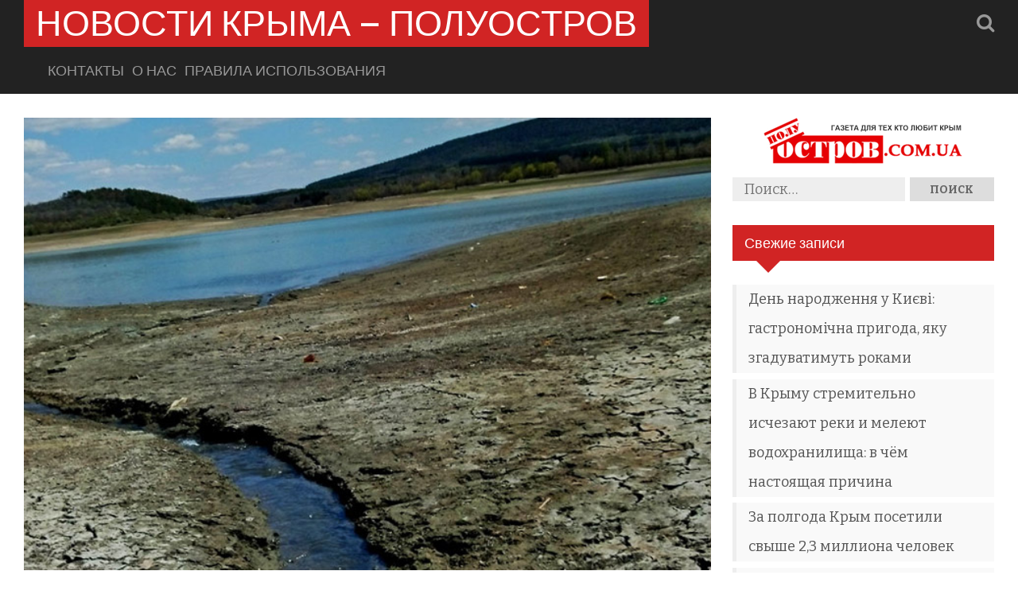

--- FILE ---
content_type: text/html; charset=UTF-8
request_url: https://poluostrov.com.ua/2020/08/v-krymu-vveli-ogranichenija-v-podache-vody-situacija-katastroficheskaja/
body_size: 7491
content:
<!DOCTYPE HTML>
<html lang="ru-RU"
	prefix="og: https://ogp.me/ns#" >
<head>
  <meta charset="UTF-8" />
  <meta name="viewport" content="width=device-width" />  
  
  <link rel="stylesheet" href="https://poluostrov.com.ua/wp-content/themes/why-hello-there/style.css" type="text/css" media="screen" />
  <link rel="pingback" href="https://poluostrov.com.ua/xmlrpc.php" />
  
		<!-- All in One SEO 4.0.18 -->
		<title>В Крыму ввели ограничения в подаче воды – ситуация катастрофическая | Новости Крыма - Полуостров</title>
		<meta name="description" content="С началом сегодняшних суток, 24 августа 2020 года в Крыму начали вводить ограничения по подаче воды. На данный момент ограничения коснутся 40 населенных пунктов, среди которых Симферополь, а также некоторые населенные пункты Симферопольского и Бахчисарайского районов. Уже сегодня тут уменьшили суточный отбор воды до 140 тысяч кубометров, а также полностью отключили горячее водоснабжение. В дальнейшем, […]"/>
		<meta name="yandex-verification" content="e7c4dbf211cdd6a4" />
		<link rel="canonical" href="https://poluostrov.com.ua/2020/08/v-krymu-vveli-ogranichenija-v-podache-vody-situacija-katastroficheskaja/" />
		<meta property="og:site_name" content="Новости Крыма - Полуостров | Последние новости крымского полуострова" />
		<meta property="og:type" content="article" />
		<meta property="og:title" content="В Крыму ввели ограничения в подаче воды – ситуация катастрофическая | Новости Крыма - Полуостров" />
		<meta property="og:description" content="С началом сегодняшних суток, 24 августа 2020 года в Крыму начали вводить ограничения по подаче воды. На данный момент ограничения коснутся 40 населенных пунктов, среди которых Симферополь, а также некоторые населенные пункты Симферопольского и Бахчисарайского районов. Уже сегодня тут уменьшили суточный отбор воды до 140 тысяч кубометров, а также полностью отключили горячее водоснабжение. В дальнейшем, […]" />
		<meta property="og:url" content="https://poluostrov.com.ua/2020/08/v-krymu-vveli-ogranichenija-v-podache-vody-situacija-katastroficheskaja/" />
		<meta property="article:published_time" content="2020-08-24T08:20:43Z" />
		<meta property="article:modified_time" content="2020-08-24T08:20:43Z" />
		<meta property="twitter:card" content="summary" />
		<meta property="twitter:domain" content="poluostrov.com.ua" />
		<meta property="twitter:title" content="В Крыму ввели ограничения в подаче воды – ситуация катастрофическая | Новости Крыма - Полуостров" />
		<meta property="twitter:description" content="С началом сегодняшних суток, 24 августа 2020 года в Крыму начали вводить ограничения по подаче воды. На данный момент ограничения коснутся 40 населенных пунктов, среди которых Симферополь, а также некоторые населенные пункты Симферопольского и Бахчисарайского районов. Уже сегодня тут уменьшили суточный отбор воды до 140 тысяч кубометров, а также полностью отключили горячее водоснабжение. В дальнейшем, […]" />
		<script type="application/ld+json" class="aioseo-schema">
			{"@context":"https:\/\/schema.org","@graph":[{"@type":"WebSite","@id":"https:\/\/poluostrov.com.ua\/#website","url":"https:\/\/poluostrov.com.ua\/","name":"\u041d\u043e\u0432\u043e\u0441\u0442\u0438 \u041a\u0440\u044b\u043c\u0430 - \u041f\u043e\u043b\u0443\u043e\u0441\u0442\u0440\u043e\u0432","description":"\u041f\u043e\u0441\u043b\u0435\u0434\u043d\u0438\u0435 \u043d\u043e\u0432\u043e\u0441\u0442\u0438 \u043a\u0440\u044b\u043c\u0441\u043a\u043e\u0433\u043e \u043f\u043e\u043b\u0443\u043e\u0441\u0442\u0440\u043e\u0432\u0430","publisher":{"@id":"https:\/\/poluostrov.com.ua\/#organization"}},{"@type":"Organization","@id":"https:\/\/poluostrov.com.ua\/#organization","name":"\u041d\u043e\u0432\u043e\u0441\u0442\u0438 \u041a\u0440\u044b\u043c\u0430 - \u041f\u043e\u043b\u0443\u043e\u0441\u0442\u0440\u043e\u0432","url":"https:\/\/poluostrov.com.ua\/"},{"@type":"BreadcrumbList","@id":"https:\/\/poluostrov.com.ua\/2020\/08\/v-krymu-vveli-ogranichenija-v-podache-vody-situacija-katastroficheskaja\/#breadcrumblist","itemListElement":[{"@type":"ListItem","@id":"https:\/\/poluostrov.com.ua\/#listItem","position":"1","item":{"@id":"https:\/\/poluostrov.com.ua\/#item","name":"\u0413\u043b\u0430\u0432\u043d\u0430\u044f","description":"\u041f\u043e\u0441\u043b\u0435\u0434\u043d\u0438\u0435 \u043d\u043e\u0432\u043e\u0441\u0442\u0438 \u043a\u0440\u044b\u043c\u0441\u043a\u043e\u0433\u043e \u043f\u043e\u043b\u0443\u043e\u0441\u0442\u0440\u043e\u0432\u0430","url":"https:\/\/poluostrov.com.ua\/"},"nextItem":"https:\/\/poluostrov.com.ua\/2020\/#listItem"},{"@type":"ListItem","@id":"https:\/\/poluostrov.com.ua\/2020\/#listItem","position":"2","item":{"@id":"https:\/\/poluostrov.com.ua\/2020\/#item","name":"2020","url":"https:\/\/poluostrov.com.ua\/2020\/"},"nextItem":"https:\/\/poluostrov.com.ua\/2020\/08\/#listItem","previousItem":"https:\/\/poluostrov.com.ua\/#listItem"},{"@type":"ListItem","@id":"https:\/\/poluostrov.com.ua\/2020\/08\/#listItem","position":"3","item":{"@id":"https:\/\/poluostrov.com.ua\/2020\/08\/#item","name":"August","url":"https:\/\/poluostrov.com.ua\/2020\/08\/"},"nextItem":"https:\/\/poluostrov.com.ua\/2020\/08\/v-krymu-vveli-ogranichenija-v-podache-vody-situacija-katastroficheskaja\/#listItem","previousItem":"https:\/\/poluostrov.com.ua\/2020\/#listItem"},{"@type":"ListItem","@id":"https:\/\/poluostrov.com.ua\/2020\/08\/v-krymu-vveli-ogranichenija-v-podache-vody-situacija-katastroficheskaja\/#listItem","position":"4","item":{"@id":"https:\/\/poluostrov.com.ua\/2020\/08\/v-krymu-vveli-ogranichenija-v-podache-vody-situacija-katastroficheskaja\/#item","name":"\u0412 \u041a\u0440\u044b\u043c\u0443 \u0432\u0432\u0435\u043b\u0438 \u043e\u0433\u0440\u0430\u043d\u0438\u0447\u0435\u043d\u0438\u044f \u0432 \u043f\u043e\u0434\u0430\u0447\u0435 \u0432\u043e\u0434\u044b \u2013 \u0441\u0438\u0442\u0443\u0430\u0446\u0438\u044f \u043a\u0430\u0442\u0430\u0441\u0442\u0440\u043e\u0444\u0438\u0447\u0435\u0441\u043a\u0430\u044f","description":"\u0421 \u043d\u0430\u0447\u0430\u043b\u043e\u043c \u0441\u0435\u0433\u043e\u0434\u043d\u044f\u0448\u043d\u0438\u0445 \u0441\u0443\u0442\u043e\u043a, 24 \u0430\u0432\u0433\u0443\u0441\u0442\u0430 2020 \u0433\u043e\u0434\u0430 \u0432 \u041a\u0440\u044b\u043c\u0443 \u043d\u0430\u0447\u0430\u043b\u0438 \u0432\u0432\u043e\u0434\u0438\u0442\u044c \u043e\u0433\u0440\u0430\u043d\u0438\u0447\u0435\u043d\u0438\u044f \u043f\u043e \u043f\u043e\u0434\u0430\u0447\u0435 \u0432\u043e\u0434\u044b. \u041d\u0430 \u0434\u0430\u043d\u043d\u044b\u0439 \u043c\u043e\u043c\u0435\u043d\u0442 \u043e\u0433\u0440\u0430\u043d\u0438\u0447\u0435\u043d\u0438\u044f \u043a\u043e\u0441\u043d\u0443\u0442\u0441\u044f 40 \u043d\u0430\u0441\u0435\u043b\u0435\u043d\u043d\u044b\u0445 \u043f\u0443\u043d\u043a\u0442\u043e\u0432, \u0441\u0440\u0435\u0434\u0438 \u043a\u043e\u0442\u043e\u0440\u044b\u0445 \u0421\u0438\u043c\u0444\u0435\u0440\u043e\u043f\u043e\u043b\u044c, \u0430 \u0442\u0430\u043a\u0436\u0435 \u043d\u0435\u043a\u043e\u0442\u043e\u0440\u044b\u0435 \u043d\u0430\u0441\u0435\u043b\u0435\u043d\u043d\u044b\u0435 \u043f\u0443\u043d\u043a\u0442\u044b \u0421\u0438\u043c\u0444\u0435\u0440\u043e\u043f\u043e\u043b\u044c\u0441\u043a\u043e\u0433\u043e \u0438 \u0411\u0430\u0445\u0447\u0438\u0441\u0430\u0440\u0430\u0439\u0441\u043a\u043e\u0433\u043e \u0440\u0430\u0439\u043e\u043d\u043e\u0432. \u0423\u0436\u0435 \u0441\u0435\u0433\u043e\u0434\u043d\u044f \u0442\u0443\u0442 \u0443\u043c\u0435\u043d\u044c\u0448\u0438\u043b\u0438 \u0441\u0443\u0442\u043e\u0447\u043d\u044b\u0439 \u043e\u0442\u0431\u043e\u0440 \u0432\u043e\u0434\u044b \u0434\u043e 140 \u0442\u044b\u0441\u044f\u0447 \u043a\u0443\u0431\u043e\u043c\u0435\u0442\u0440\u043e\u0432, \u0430 \u0442\u0430\u043a\u0436\u0435 \u043f\u043e\u043b\u043d\u043e\u0441\u0442\u044c\u044e \u043e\u0442\u043a\u043b\u044e\u0447\u0438\u043b\u0438 \u0433\u043e\u0440\u044f\u0447\u0435\u0435 \u0432\u043e\u0434\u043e\u0441\u043d\u0430\u0431\u0436\u0435\u043d\u0438\u0435. \u0412 \u0434\u0430\u043b\u044c\u043d\u0435\u0439\u0448\u0435\u043c, [\u2026]","url":"https:\/\/poluostrov.com.ua\/2020\/08\/v-krymu-vveli-ogranichenija-v-podache-vody-situacija-katastroficheskaja\/"},"previousItem":"https:\/\/poluostrov.com.ua\/2020\/08\/#listItem"}]},{"@type":"Person","@id":"https:\/\/poluostrov.com.ua\/author\/admin\/#author","url":"https:\/\/poluostrov.com.ua\/author\/admin\/","name":"Admin","image":{"@type":"ImageObject","@id":"https:\/\/poluostrov.com.ua\/2020\/08\/v-krymu-vveli-ogranichenija-v-podache-vody-situacija-katastroficheskaja\/#authorImage","url":"https:\/\/secure.gravatar.com\/avatar\/145e614b87b726aee7c3e177a3f13680?s=96&d=mm&r=g","width":"96","height":"96","caption":"Admin"}},{"@type":"WebPage","@id":"https:\/\/poluostrov.com.ua\/2020\/08\/v-krymu-vveli-ogranichenija-v-podache-vody-situacija-katastroficheskaja\/#webpage","url":"https:\/\/poluostrov.com.ua\/2020\/08\/v-krymu-vveli-ogranichenija-v-podache-vody-situacija-katastroficheskaja\/","name":"\u0412 \u041a\u0440\u044b\u043c\u0443 \u0432\u0432\u0435\u043b\u0438 \u043e\u0433\u0440\u0430\u043d\u0438\u0447\u0435\u043d\u0438\u044f \u0432 \u043f\u043e\u0434\u0430\u0447\u0435 \u0432\u043e\u0434\u044b \u2013 \u0441\u0438\u0442\u0443\u0430\u0446\u0438\u044f \u043a\u0430\u0442\u0430\u0441\u0442\u0440\u043e\u0444\u0438\u0447\u0435\u0441\u043a\u0430\u044f | \u041d\u043e\u0432\u043e\u0441\u0442\u0438 \u041a\u0440\u044b\u043c\u0430 - \u041f\u043e\u043b\u0443\u043e\u0441\u0442\u0440\u043e\u0432","description":"\u0421 \u043d\u0430\u0447\u0430\u043b\u043e\u043c \u0441\u0435\u0433\u043e\u0434\u043d\u044f\u0448\u043d\u0438\u0445 \u0441\u0443\u0442\u043e\u043a, 24 \u0430\u0432\u0433\u0443\u0441\u0442\u0430 2020 \u0433\u043e\u0434\u0430 \u0432 \u041a\u0440\u044b\u043c\u0443 \u043d\u0430\u0447\u0430\u043b\u0438 \u0432\u0432\u043e\u0434\u0438\u0442\u044c \u043e\u0433\u0440\u0430\u043d\u0438\u0447\u0435\u043d\u0438\u044f \u043f\u043e \u043f\u043e\u0434\u0430\u0447\u0435 \u0432\u043e\u0434\u044b. \u041d\u0430 \u0434\u0430\u043d\u043d\u044b\u0439 \u043c\u043e\u043c\u0435\u043d\u0442 \u043e\u0433\u0440\u0430\u043d\u0438\u0447\u0435\u043d\u0438\u044f \u043a\u043e\u0441\u043d\u0443\u0442\u0441\u044f 40 \u043d\u0430\u0441\u0435\u043b\u0435\u043d\u043d\u044b\u0445 \u043f\u0443\u043d\u043a\u0442\u043e\u0432, \u0441\u0440\u0435\u0434\u0438 \u043a\u043e\u0442\u043e\u0440\u044b\u0445 \u0421\u0438\u043c\u0444\u0435\u0440\u043e\u043f\u043e\u043b\u044c, \u0430 \u0442\u0430\u043a\u0436\u0435 \u043d\u0435\u043a\u043e\u0442\u043e\u0440\u044b\u0435 \u043d\u0430\u0441\u0435\u043b\u0435\u043d\u043d\u044b\u0435 \u043f\u0443\u043d\u043a\u0442\u044b \u0421\u0438\u043c\u0444\u0435\u0440\u043e\u043f\u043e\u043b\u044c\u0441\u043a\u043e\u0433\u043e \u0438 \u0411\u0430\u0445\u0447\u0438\u0441\u0430\u0440\u0430\u0439\u0441\u043a\u043e\u0433\u043e \u0440\u0430\u0439\u043e\u043d\u043e\u0432. \u0423\u0436\u0435 \u0441\u0435\u0433\u043e\u0434\u043d\u044f \u0442\u0443\u0442 \u0443\u043c\u0435\u043d\u044c\u0448\u0438\u043b\u0438 \u0441\u0443\u0442\u043e\u0447\u043d\u044b\u0439 \u043e\u0442\u0431\u043e\u0440 \u0432\u043e\u0434\u044b \u0434\u043e 140 \u0442\u044b\u0441\u044f\u0447 \u043a\u0443\u0431\u043e\u043c\u0435\u0442\u0440\u043e\u0432, \u0430 \u0442\u0430\u043a\u0436\u0435 \u043f\u043e\u043b\u043d\u043e\u0441\u0442\u044c\u044e \u043e\u0442\u043a\u043b\u044e\u0447\u0438\u043b\u0438 \u0433\u043e\u0440\u044f\u0447\u0435\u0435 \u0432\u043e\u0434\u043e\u0441\u043d\u0430\u0431\u0436\u0435\u043d\u0438\u0435. \u0412 \u0434\u0430\u043b\u044c\u043d\u0435\u0439\u0448\u0435\u043c, [\u2026]","inLanguage":"ru-RU","isPartOf":{"@id":"https:\/\/poluostrov.com.ua\/#website"},"breadcrumb":{"@id":"https:\/\/poluostrov.com.ua\/2020\/08\/v-krymu-vveli-ogranichenija-v-podache-vody-situacija-katastroficheskaja\/#breadcrumblist"},"author":"https:\/\/poluostrov.com.ua\/2020\/08\/v-krymu-vveli-ogranichenija-v-podache-vody-situacija-katastroficheskaja\/#author","creator":"https:\/\/poluostrov.com.ua\/2020\/08\/v-krymu-vveli-ogranichenija-v-podache-vody-situacija-katastroficheskaja\/#author","image":{"@type":"ImageObject","@id":"https:\/\/poluostrov.com.ua\/#mainImage","url":"https:\/\/poluostrov.com.ua\/wp-content\/uploads\/2020\/08\/vodohranilishe-krym.jpg","width":"700","height":"461"},"primaryImageOfPage":{"@id":"https:\/\/poluostrov.com.ua\/2020\/08\/v-krymu-vveli-ogranichenija-v-podache-vody-situacija-katastroficheskaja\/#mainImage"},"datePublished":"2020-08-24T08:20:43+02:00","dateModified":"2020-08-24T08:20:43+02:00"},{"@type":"Article","@id":"https:\/\/poluostrov.com.ua\/2020\/08\/v-krymu-vveli-ogranichenija-v-podache-vody-situacija-katastroficheskaja\/#article","name":"\u0412 \u041a\u0440\u044b\u043c\u0443 \u0432\u0432\u0435\u043b\u0438 \u043e\u0433\u0440\u0430\u043d\u0438\u0447\u0435\u043d\u0438\u044f \u0432 \u043f\u043e\u0434\u0430\u0447\u0435 \u0432\u043e\u0434\u044b \u2013 \u0441\u0438\u0442\u0443\u0430\u0446\u0438\u044f \u043a\u0430\u0442\u0430\u0441\u0442\u0440\u043e\u0444\u0438\u0447\u0435\u0441\u043a\u0430\u044f | \u041d\u043e\u0432\u043e\u0441\u0442\u0438 \u041a\u0440\u044b\u043c\u0430 - \u041f\u043e\u043b\u0443\u043e\u0441\u0442\u0440\u043e\u0432","description":"\u0421 \u043d\u0430\u0447\u0430\u043b\u043e\u043c \u0441\u0435\u0433\u043e\u0434\u043d\u044f\u0448\u043d\u0438\u0445 \u0441\u0443\u0442\u043e\u043a, 24 \u0430\u0432\u0433\u0443\u0441\u0442\u0430 2020 \u0433\u043e\u0434\u0430 \u0432 \u041a\u0440\u044b\u043c\u0443 \u043d\u0430\u0447\u0430\u043b\u0438 \u0432\u0432\u043e\u0434\u0438\u0442\u044c \u043e\u0433\u0440\u0430\u043d\u0438\u0447\u0435\u043d\u0438\u044f \u043f\u043e \u043f\u043e\u0434\u0430\u0447\u0435 \u0432\u043e\u0434\u044b. \u041d\u0430 \u0434\u0430\u043d\u043d\u044b\u0439 \u043c\u043e\u043c\u0435\u043d\u0442 \u043e\u0433\u0440\u0430\u043d\u0438\u0447\u0435\u043d\u0438\u044f \u043a\u043e\u0441\u043d\u0443\u0442\u0441\u044f 40 \u043d\u0430\u0441\u0435\u043b\u0435\u043d\u043d\u044b\u0445 \u043f\u0443\u043d\u043a\u0442\u043e\u0432, \u0441\u0440\u0435\u0434\u0438 \u043a\u043e\u0442\u043e\u0440\u044b\u0445 \u0421\u0438\u043c\u0444\u0435\u0440\u043e\u043f\u043e\u043b\u044c, \u0430 \u0442\u0430\u043a\u0436\u0435 \u043d\u0435\u043a\u043e\u0442\u043e\u0440\u044b\u0435 \u043d\u0430\u0441\u0435\u043b\u0435\u043d\u043d\u044b\u0435 \u043f\u0443\u043d\u043a\u0442\u044b \u0421\u0438\u043c\u0444\u0435\u0440\u043e\u043f\u043e\u043b\u044c\u0441\u043a\u043e\u0433\u043e \u0438 \u0411\u0430\u0445\u0447\u0438\u0441\u0430\u0440\u0430\u0439\u0441\u043a\u043e\u0433\u043e \u0440\u0430\u0439\u043e\u043d\u043e\u0432. \u0423\u0436\u0435 \u0441\u0435\u0433\u043e\u0434\u043d\u044f \u0442\u0443\u0442 \u0443\u043c\u0435\u043d\u044c\u0448\u0438\u043b\u0438 \u0441\u0443\u0442\u043e\u0447\u043d\u044b\u0439 \u043e\u0442\u0431\u043e\u0440 \u0432\u043e\u0434\u044b \u0434\u043e 140 \u0442\u044b\u0441\u044f\u0447 \u043a\u0443\u0431\u043e\u043c\u0435\u0442\u0440\u043e\u0432, \u0430 \u0442\u0430\u043a\u0436\u0435 \u043f\u043e\u043b\u043d\u043e\u0441\u0442\u044c\u044e \u043e\u0442\u043a\u043b\u044e\u0447\u0438\u043b\u0438 \u0433\u043e\u0440\u044f\u0447\u0435\u0435 \u0432\u043e\u0434\u043e\u0441\u043d\u0430\u0431\u0436\u0435\u043d\u0438\u0435. \u0412 \u0434\u0430\u043b\u044c\u043d\u0435\u0439\u0448\u0435\u043c, [\u2026]","headline":"\u0412 \u041a\u0440\u044b\u043c\u0443 \u0432\u0432\u0435\u043b\u0438 \u043e\u0433\u0440\u0430\u043d\u0438\u0447\u0435\u043d\u0438\u044f \u0432 \u043f\u043e\u0434\u0430\u0447\u0435 \u0432\u043e\u0434\u044b \u2013 \u0441\u0438\u0442\u0443\u0430\u0446\u0438\u044f \u043a\u0430\u0442\u0430\u0441\u0442\u0440\u043e\u0444\u0438\u0447\u0435\u0441\u043a\u0430\u044f","author":{"@id":"https:\/\/poluostrov.com.ua\/author\/admin\/#author"},"publisher":{"@id":"https:\/\/poluostrov.com.ua\/#organization"},"datePublished":"2020-08-24T08:20:43+02:00","dateModified":"2020-08-24T08:20:43+02:00","articleSection":"\u042d\u043a\u043e\u043d\u043e\u043c\u0438\u043a\u0430","mainEntityOfPage":{"@id":"https:\/\/poluostrov.com.ua\/2020\/08\/v-krymu-vveli-ogranichenija-v-podache-vody-situacija-katastroficheskaja\/#webpage"},"isPartOf":{"@id":"https:\/\/poluostrov.com.ua\/2020\/08\/v-krymu-vveli-ogranichenija-v-podache-vody-situacija-katastroficheskaja\/#webpage"},"image":{"@type":"ImageObject","@id":"https:\/\/poluostrov.com.ua\/#articleImage","url":"https:\/\/poluostrov.com.ua\/wp-content\/uploads\/2020\/08\/vodohranilishe-krym.jpg","width":"700","height":"461"}}]}
		</script>
		<!-- All in One SEO -->

<link rel='dns-prefetch' href='//fonts.googleapis.com' />
<link rel='dns-prefetch' href='//s.w.org' />
<link rel="alternate" type="application/rss+xml" title="Новости Крыма - Полуостров &raquo; Лента" href="https://poluostrov.com.ua/feed/" />
<link rel="alternate" type="application/rss+xml" title="Новости Крыма - Полуостров &raquo; Лента комментариев" href="https://poluostrov.com.ua/comments/feed/" />
<link rel="alternate" type="application/rss+xml" title="Новости Крыма - Полуостров &raquo; Лента комментариев к &laquo;В Крыму ввели ограничения в подаче воды – ситуация катастрофическая&raquo;" href="https://poluostrov.com.ua/2020/08/v-krymu-vveli-ogranichenija-v-podache-vody-situacija-katastroficheskaja/feed/" />
		<script type="text/javascript">
			window._wpemojiSettings = {"baseUrl":"https:\/\/s.w.org\/images\/core\/emoji\/13.0.1\/72x72\/","ext":".png","svgUrl":"https:\/\/s.w.org\/images\/core\/emoji\/13.0.1\/svg\/","svgExt":".svg","source":{"concatemoji":"https:\/\/poluostrov.com.ua\/wp-includes\/js\/wp-emoji-release.min.js?ver=5.7.14"}};
			!function(e,a,t){var n,r,o,i=a.createElement("canvas"),p=i.getContext&&i.getContext("2d");function s(e,t){var a=String.fromCharCode;p.clearRect(0,0,i.width,i.height),p.fillText(a.apply(this,e),0,0);e=i.toDataURL();return p.clearRect(0,0,i.width,i.height),p.fillText(a.apply(this,t),0,0),e===i.toDataURL()}function c(e){var t=a.createElement("script");t.src=e,t.defer=t.type="text/javascript",a.getElementsByTagName("head")[0].appendChild(t)}for(o=Array("flag","emoji"),t.supports={everything:!0,everythingExceptFlag:!0},r=0;r<o.length;r++)t.supports[o[r]]=function(e){if(!p||!p.fillText)return!1;switch(p.textBaseline="top",p.font="600 32px Arial",e){case"flag":return s([127987,65039,8205,9895,65039],[127987,65039,8203,9895,65039])?!1:!s([55356,56826,55356,56819],[55356,56826,8203,55356,56819])&&!s([55356,57332,56128,56423,56128,56418,56128,56421,56128,56430,56128,56423,56128,56447],[55356,57332,8203,56128,56423,8203,56128,56418,8203,56128,56421,8203,56128,56430,8203,56128,56423,8203,56128,56447]);case"emoji":return!s([55357,56424,8205,55356,57212],[55357,56424,8203,55356,57212])}return!1}(o[r]),t.supports.everything=t.supports.everything&&t.supports[o[r]],"flag"!==o[r]&&(t.supports.everythingExceptFlag=t.supports.everythingExceptFlag&&t.supports[o[r]]);t.supports.everythingExceptFlag=t.supports.everythingExceptFlag&&!t.supports.flag,t.DOMReady=!1,t.readyCallback=function(){t.DOMReady=!0},t.supports.everything||(n=function(){t.readyCallback()},a.addEventListener?(a.addEventListener("DOMContentLoaded",n,!1),e.addEventListener("load",n,!1)):(e.attachEvent("onload",n),a.attachEvent("onreadystatechange",function(){"complete"===a.readyState&&t.readyCallback()})),(n=t.source||{}).concatemoji?c(n.concatemoji):n.wpemoji&&n.twemoji&&(c(n.twemoji),c(n.wpemoji)))}(window,document,window._wpemojiSettings);
		</script>
		<style type="text/css">
img.wp-smiley,
img.emoji {
	display: inline !important;
	border: none !important;
	box-shadow: none !important;
	height: 1em !important;
	width: 1em !important;
	margin: 0 .07em !important;
	vertical-align: -0.1em !important;
	background: none !important;
	padding: 0 !important;
}
</style>
	<link rel='stylesheet' id='wp-block-library-css'  href='https://poluostrov.com.ua/wp-includes/css/dist/block-library/style.min.css?ver=5.7.14' type='text/css' media='all' />
<link rel='stylesheet' id='googleFont-css'  href='//fonts.googleapis.com/css?family=Voltaire%7CBitter%3A400%2C700%7CFjalla+One&#038;ver=5.7.14' type='text/css' media='all' />
<link rel='stylesheet' id='font-awesome-css'  href='https://poluostrov.com.ua/wp-content/themes/why-hello-there/assets/css/font-awesome.css?ver=4.0.3' type='text/css' media='all' />
<script type='text/javascript' src='https://poluostrov.com.ua/wp-includes/js/jquery/jquery.min.js?ver=3.5.1' id='jquery-core-js'></script>
<script type='text/javascript' src='https://poluostrov.com.ua/wp-includes/js/jquery/jquery-migrate.min.js?ver=3.3.2' id='jquery-migrate-js'></script>
<script type='text/javascript' src='https://poluostrov.com.ua/wp-content/themes/why-hello-there/assets/js/modernizr.js?ver=2.7.1' id='modernizr-js'></script>
<link rel="https://api.w.org/" href="https://poluostrov.com.ua/wp-json/" /><link rel="alternate" type="application/json" href="https://poluostrov.com.ua/wp-json/wp/v2/posts/433" /><link rel="EditURI" type="application/rsd+xml" title="RSD" href="https://poluostrov.com.ua/xmlrpc.php?rsd" />
<link rel="wlwmanifest" type="application/wlwmanifest+xml" href="https://poluostrov.com.ua/wp-includes/wlwmanifest.xml" /> 
<meta name="generator" content="WordPress 5.7.14" />
<link rel='shortlink' href='https://poluostrov.com.ua/?p=433' />
<link rel="alternate" type="application/json+oembed" href="https://poluostrov.com.ua/wp-json/oembed/1.0/embed?url=https%3A%2F%2Fpoluostrov.com.ua%2F2020%2F08%2Fv-krymu-vveli-ogranichenija-v-podache-vody-situacija-katastroficheskaja%2F" />
<link rel="alternate" type="text/xml+oembed" href="https://poluostrov.com.ua/wp-json/oembed/1.0/embed?url=https%3A%2F%2Fpoluostrov.com.ua%2F2020%2F08%2Fv-krymu-vveli-ogranichenija-v-podache-vody-situacija-katastroficheskaja%2F&#038;format=xml" />

		<!--Customizer CSS--> 
		<style type="text/css">
			 
											</style> 
		</head>

<body class="post-template-default single single-post postid-433 single-format-standard singular">
  <div id="page">
  
    <header id="masthead" class="site-header">
      <div class="site-header-inner clearfix">
        <div class="container">
          <h1 class="site-title"><a href="https://poluostrov.com.ua/" rel="home">Новости Крыма &#8212; Полуостров</a></h1>
          <nav id="nav" class="site-nav" role="navigation">
            <div class="social"> 
              <div class="header-search"><form role="search" method="get" class="search-form" action="https://poluostrov.com.ua/">
				<label>
					<span class="screen-reader-text">Найти:</span>
					<input type="search" class="search-field" placeholder="Поиск&hellip;" value="" name="s" />
				</label>
				<input type="submit" class="search-submit" value="Поиск" />
			</form></div>
              <a class="search-btn"><i class="fa fa-search"></i></a>
                                        </div>
            <a href="#nav" title="Show navigation"><i class="fa fa-bars"></i></a>
            <a href="#hide" title="Hide navigation"><i class="fa fa-bars"></i></a>
            <div class="menu"><ul>
<li class="page_item page-item-13"><a href="https://poluostrov.com.ua/kontakt/">Контакты</a></li>
<li class="page_item page-item-16"><a href="https://poluostrov.com.ua/o-nas/">О нас</a></li>
<li class="page_item page-item-20"><a href="https://poluostrov.com.ua/pravila/">Правила использования</a></li>
</ul></div>
          </nav>
        </div>
      </div>
    </header><!-- #masthead -->

    <div id="main" class="clearfix">
      <div class="main-inner">
        <div class="container">

<div id="main-content" class="main-content">
	<div class="main-content-inner">

		<article id="post-433" class="post-433 post type-post status-publish format-standard has-post-thumbnail hentry category-ekonomika">

    <div class="entry-image"><img width="700" height="461" src="https://poluostrov.com.ua/wp-content/uploads/2020/08/vodohranilishe-krym.jpg" class="responsive wp-post-image" alt="" loading="lazy" srcset="https://poluostrov.com.ua/wp-content/uploads/2020/08/vodohranilishe-krym.jpg 700w, https://poluostrov.com.ua/wp-content/uploads/2020/08/vodohranilishe-krym-300x198.jpg 300w" sizes="(max-width: 700px) 100vw, 700px" /></div>
    <div class="content-wrapper">

      <div class="entry-meta">
        <span class="entry-category"><a href="https://poluostrov.com.ua/category/ekonomika/" rel="category tag">Экономика</a></span>
        <span class="entry-date"><a href="https://poluostrov.com.ua/2020/08/v-krymu-vveli-ogranichenija-v-podache-vody-situacija-katastroficheskaja/" rel="bookmark"><time datetime="2020-08-24T10:20:43+02:00">24.08.2020</time></a></span>
      </div>

      <h1 class="entry-title">В Крыму ввели ограничения в подаче воды – ситуация катастрофическая</h1>      
      <div class="entry-content">
        <p>С началом сегодняшних суток, 24 августа 2020 года в Крыму начали вводить ограничения по подаче воды. На данный момент ограничения коснутся 40 населенных пунктов, среди которых Симферополь, а также некоторые населенные пункты Симферопольского и Бахчисарайского районов. Уже сегодня тут уменьшили суточный отбор воды до 140 тысяч кубометров, а также полностью отключили горячее водоснабжение.<span id="more-433"></span></p>
<p>В дальнейшем, крымчан ждут ещё 2 этапа ограничений. В частности, с 31 августа по 7 сентября планируется введение новой волны ограничений, с которой вода будет подавать по графику, а суточный отбор уменьшится до 120 тысяч кубометров. Третий этап, который должен начаться после 7 сентября, ограничит суточный отбор до 100 тысяч кубометров, а вода будет подаваться по графику лишь утром и вечером.</p>
<p>Ограничения в подаче воды стали очень острым вопросом, поскольку из-за засухи Чернореченское водохранилище и Тайганское водохранилище сильно обмелели. Месяц назад, 24 июля 2020 года, самопровозглашенный глава Крыма Сергей Аксенов признал, что воды в Крыму осталось на 100 дней. Вероятно, введенные ограничения немного помогут ситуации, но тем не менее, как бы там ни было, проблема с питьевой водой в оккупированном Российской Федерации Крыму уже сейчас катастрофическая.</p>
      </div>

      
    </div>

</article><!-- #post-## -->

	  <nav class="post-navigation clearfix"> 
	  	<span class="post-nav-link previous-post">
				<a href="https://poluostrov.com.ua/2020/07/brendovaja-odezhda-dlja-detej-s-malyh-let-priuchit-rebjonka-k-akkuratnosti/" rel="prev"><span class="previous-post-label">Previous Post</span><br />Брендовая одежда для детей с малых лет приучит ребёнка к аккуратности</a>			</span>
			<span class="post-nav-link next-post">
				<a href="https://poluostrov.com.ua/2020/08/pod-evpatoriej-propalo-rozovoe-ozero/" rel="next"><span class="next-post-label">Next Post</span><br />Под Евпаторией пропало розовое озеро</a>			</span>
		</nav>
		
<div id="disqus_thread"></div>

	</div>
</div><!-- #main-content" -->

<div align="center"><a href="https://poluostrov.com.ua/" title="Новости Крыма - Полуостров"><img src="https://poluostrov.com.ua/images/logo.png" alt="Полуостров Крым" border="0" /></a></div>
<aside id="right-sidebar" class="right-sidebar">
	<div id="search-2" class="widget widget_search"><form role="search" method="get" class="search-form" action="https://poluostrov.com.ua/">
				<label>
					<span class="screen-reader-text">Найти:</span>
					<input type="search" class="search-field" placeholder="Поиск&hellip;" value="" name="s" />
				</label>
				<input type="submit" class="search-submit" value="Поиск" />
			</form></div>
		<div id="recent-posts-2" class="widget widget_recent_entries">
		<h3 class="heading">Свежие записи</h3>
		<ul>
											<li>
					<a href="https://poluostrov.com.ua/2025/09/den-narodzhennja-u-kiievi-gastronomichna-prigoda-jaku-zgaduvatimut-rokami/">День народження у Києві: гастрономічна пригода, яку згадуватимуть роками</a>
									</li>
											<li>
					<a href="https://poluostrov.com.ua/2025/07/v-krymu-stremitelno-ischezajut-reki-i-melejut-vodohranilishha-v-chjom-nastojashhaja-prichina/">В Крыму стремительно исчезают реки и мелеют водохранилища: в чём настоящая причина</a>
									</li>
											<li>
					<a href="https://poluostrov.com.ua/2025/07/za-polgoda-krym-posetili-svyshe-2-3-milliona-chelovek/">За полгода Крым посетили свыше 2,3 миллиона человек</a>
									</li>
											<li>
					<a href="https://poluostrov.com.ua/2025/07/v-krymu-vvedjon-rezhim-chs-zasuha-nanesla-serjoznyj-ushherb-selskomu-hozjajstvu-kryma/">В Крыму введён режим ЧС: засуха нанесла серьёзный ущерб сельскому хозяйству Крыма</a>
									</li>
											<li>
					<a href="https://poluostrov.com.ua/2024/11/na-zavode-more-v-feodosii-sobralis-postroit-4-turisticheskih-katamarana/">На заводе &#171;Море&#187; в Феодосии собрались построить 4 туристических катамарана</a>
									</li>
					</ul>

		</div><div id="archives-2" class="widget widget_archive"><h3 class="heading">Архивы</h3>
			<ul>
					<li><a href='https://poluostrov.com.ua/2025/09/'>Сентябрь 2025</a></li>
	<li><a href='https://poluostrov.com.ua/2025/07/'>Июль 2025</a></li>
	<li><a href='https://poluostrov.com.ua/2024/11/'>Ноябрь 2024</a></li>
	<li><a href='https://poluostrov.com.ua/2024/10/'>Октябрь 2024</a></li>
	<li><a href='https://poluostrov.com.ua/2024/07/'>Июль 2024</a></li>
	<li><a href='https://poluostrov.com.ua/2024/06/'>Июнь 2024</a></li>
	<li><a href='https://poluostrov.com.ua/2024/05/'>Май 2024</a></li>
	<li><a href='https://poluostrov.com.ua/2023/05/'>Май 2023</a></li>
	<li><a href='https://poluostrov.com.ua/2021/08/'>Август 2021</a></li>
	<li><a href='https://poluostrov.com.ua/2021/07/'>Июль 2021</a></li>
	<li><a href='https://poluostrov.com.ua/2021/04/'>Апрель 2021</a></li>
	<li><a href='https://poluostrov.com.ua/2021/03/'>Март 2021</a></li>
	<li><a href='https://poluostrov.com.ua/2021/02/'>Февраль 2021</a></li>
	<li><a href='https://poluostrov.com.ua/2021/01/'>Январь 2021</a></li>
	<li><a href='https://poluostrov.com.ua/2020/12/'>Декабрь 2020</a></li>
	<li><a href='https://poluostrov.com.ua/2020/10/'>Октябрь 2020</a></li>
	<li><a href='https://poluostrov.com.ua/2020/08/'>Август 2020</a></li>
	<li><a href='https://poluostrov.com.ua/2020/07/'>Июль 2020</a></li>
	<li><a href='https://poluostrov.com.ua/2020/04/'>Апрель 2020</a></li>
	<li><a href='https://poluostrov.com.ua/2020/02/'>Февраль 2020</a></li>
	<li><a href='https://poluostrov.com.ua/2019/12/'>Декабрь 2019</a></li>
	<li><a href='https://poluostrov.com.ua/2019/09/'>Сентябрь 2019</a></li>
	<li><a href='https://poluostrov.com.ua/2019/08/'>Август 2019</a></li>
	<li><a href='https://poluostrov.com.ua/2019/05/'>Май 2019</a></li>
	<li><a href='https://poluostrov.com.ua/2019/04/'>Апрель 2019</a></li>
	<li><a href='https://poluostrov.com.ua/2018/06/'>Июнь 2018</a></li>
	<li><a href='https://poluostrov.com.ua/2018/04/'>Апрель 2018</a></li>
	<li><a href='https://poluostrov.com.ua/2018/01/'>Январь 2018</a></li>
	<li><a href='https://poluostrov.com.ua/2017/09/'>Сентябрь 2017</a></li>
	<li><a href='https://poluostrov.com.ua/2017/07/'>Июль 2017</a></li>
	<li><a href='https://poluostrov.com.ua/2017/05/'>Май 2017</a></li>
	<li><a href='https://poluostrov.com.ua/2017/04/'>Апрель 2017</a></li>
	<li><a href='https://poluostrov.com.ua/2017/02/'>Февраль 2017</a></li>
	<li><a href='https://poluostrov.com.ua/2016/11/'>Ноябрь 2016</a></li>
	<li><a href='https://poluostrov.com.ua/2016/10/'>Октябрь 2016</a></li>
	<li><a href='https://poluostrov.com.ua/2016/09/'>Сентябрь 2016</a></li>
	<li><a href='https://poluostrov.com.ua/2016/08/'>Август 2016</a></li>
	<li><a href='https://poluostrov.com.ua/2016/07/'>Июль 2016</a></li>
	<li><a href='https://poluostrov.com.ua/2016/06/'>Июнь 2016</a></li>
	<li><a href='https://poluostrov.com.ua/2016/05/'>Май 2016</a></li>
	<li><a href='https://poluostrov.com.ua/2016/04/'>Апрель 2016</a></li>
	<li><a href='https://poluostrov.com.ua/2016/03/'>Март 2016</a></li>
	<li><a href='https://poluostrov.com.ua/2016/01/'>Январь 2016</a></li>
	<li><a href='https://poluostrov.com.ua/2015/10/'>Октябрь 2015</a></li>
	<li><a href='https://poluostrov.com.ua/2015/09/'>Сентябрь 2015</a></li>
	<li><a href='https://poluostrov.com.ua/2015/07/'>Июль 2015</a></li>
	<li><a href='https://poluostrov.com.ua/2012/08/'>Август 2012</a></li>
	<li><a href='https://poluostrov.com.ua/2012/06/'>Июнь 2012</a></li>
	<li><a href='https://poluostrov.com.ua/2011/12/'>Декабрь 2011</a></li>
	<li><a href='https://poluostrov.com.ua/2011/11/'>Ноябрь 2011</a></li>
	<li><a href='https://poluostrov.com.ua/2011/08/'>Август 2011</a></li>
	<li><a href='https://poluostrov.com.ua/2011/07/'>Июль 2011</a></li>
			</ul>

			</div><div id="categories-2" class="widget widget_categories"><h3 class="heading">Рубрики</h3>
			<ul>
					<li class="cat-item cat-item-1"><a href="https://poluostrov.com.ua/category/%d0%b1%d0%b5%d0%b7-%d1%80%d1%83%d0%b1%d1%80%d0%b8%d0%ba%d0%b8/">Без рубрики</a>
</li>
	<li class="cat-item cat-item-10"><a href="https://poluostrov.com.ua/category/biznes/">Бизнес</a>
</li>
	<li class="cat-item cat-item-9"><a href="https://poluostrov.com.ua/category/medicina-i-zdorove/">Медицина и здоровье</a>
</li>
	<li class="cat-item cat-item-2"><a href="https://poluostrov.com.ua/category/obshestvo/">Общество</a>
</li>
	<li class="cat-item cat-item-4"><a href="https://poluostrov.com.ua/category/politika/">Политика</a>
</li>
	<li class="cat-item cat-item-8"><a href="https://poluostrov.com.ua/category/priroda-i-ekologiya/">Природа и экология</a>
</li>
	<li class="cat-item cat-item-6"><a href="https://poluostrov.com.ua/category/razvitie/">Развитие Крыма</a>
</li>
	<li class="cat-item cat-item-11"><a href="https://poluostrov.com.ua/category/remont-i-interer/">Ремонт и интерьер</a>
</li>
	<li class="cat-item cat-item-5"><a href="https://poluostrov.com.ua/category/build/">Строительство</a>
</li>
	<li class="cat-item cat-item-7"><a href="https://poluostrov.com.ua/category/tour/">Туризм</a>
</li>
	<li class="cat-item cat-item-3"><a href="https://poluostrov.com.ua/category/ekonomika/">Экономика</a>
</li>
			</ul>

			</div></aside><!-- #right-sidebar -->

<!-- Ukrainian Banner Network 300х250 START -->
<center><script type='text/javascript'>
var _ubn=_ubn||{sid:Math.round((Math.random()*10000000)),data:[]};
(function(){var n=document.getElementsByTagName('script');
_ubn.data.push({user: 109753, format_id: 15, page: 1,
pid: Math.round((Math.random()*10000000)),placeholder: n[n.length-1]});
if(!_ubn.code)(function() {var script = document.createElement('script');
script.type = 'text/javascript'; _ubn.code= script.async = script.defer = true;
script.src = ('https:' == document.location.protocol ? 'https://' : 'http://') + 'banner.kiev.ua/j/banner.js?'+_ubn.sid;
n[0].parentNode.insertBefore(script,n[0]);})();})();
</script>
</center>
<!-- Ukrainian Banner Network 300х250 END -->
					</div>
				</div>
      </div><!-- #main -->
      
      
      <footer id="footer">
      	<div class="footer-inner">
      		<div class="container">
        		Copyright 2012-2025 Новости Крыма &#8212; Полуостров        	</div>
        </div>
      </footer><!-- #footer-->

  </div><!-- #page -->
  <script type='text/javascript' id='disqus_count-js-extra'>
/* <![CDATA[ */
var countVars = {"disqusShortname":"poluostrov"};
/* ]]> */
</script>
<script type='text/javascript' src='https://poluostrov.com.ua/wp-content/plugins/disqus-comment-system/public/js/comment_count.js?ver=3.0.21' id='disqus_count-js'></script>
<script type='text/javascript' id='disqus_embed-js-extra'>
/* <![CDATA[ */
var embedVars = {"disqusConfig":{"integration":"wordpress 3.0.21"},"disqusIdentifier":"433 https:\/\/poluostrov.com.ua\/?p=433","disqusShortname":"poluostrov","disqusTitle":"\u0412 \u041a\u0440\u044b\u043c\u0443 \u0432\u0432\u0435\u043b\u0438 \u043e\u0433\u0440\u0430\u043d\u0438\u0447\u0435\u043d\u0438\u044f \u0432 \u043f\u043e\u0434\u0430\u0447\u0435 \u0432\u043e\u0434\u044b \u2013 \u0441\u0438\u0442\u0443\u0430\u0446\u0438\u044f \u043a\u0430\u0442\u0430\u0441\u0442\u0440\u043e\u0444\u0438\u0447\u0435\u0441\u043a\u0430\u044f","disqusUrl":"https:\/\/poluostrov.com.ua\/2020\/08\/v-krymu-vveli-ogranichenija-v-podache-vody-situacija-katastroficheskaja\/","postId":"433"};
/* ]]> */
</script>
<script type='text/javascript' src='https://poluostrov.com.ua/wp-content/plugins/disqus-comment-system/public/js/comment_embed.js?ver=3.0.21' id='disqus_embed-js'></script>
<script type='text/javascript' src='https://poluostrov.com.ua/wp-content/themes/why-hello-there/assets/js/jquery.prettyPhoto.js?ver=3.1.5' id='prettyPhoto-js'></script>
<script type='text/javascript' src='https://poluostrov.com.ua/wp-content/themes/why-hello-there/assets/js/jquery.fitvids.js?ver=1.0.3' id='fitvids-js'></script>
<script type='text/javascript' src='https://poluostrov.com.ua/wp-content/themes/why-hello-there/assets/js/doubletaptogo.js?ver=1.0.0' id='doubletaptogo-js'></script>
<script type='text/javascript' src='https://poluostrov.com.ua/wp-content/themes/why-hello-there/assets/js/baseline.js?ver=1.0.0' id='baseline-js'></script>
<script type='text/javascript' src='https://poluostrov.com.ua/wp-content/themes/why-hello-there/flexslider/jquery.flexslider.js?ver=2.2.2' id='flexslider-js'></script>
<script type='text/javascript' src='https://poluostrov.com.ua/wp-includes/js/imagesloaded.min.js?ver=4.1.4' id='imagesloaded-js'></script>
<script type='text/javascript' src='https://poluostrov.com.ua/wp-content/themes/why-hello-there/assets/js/whyhellothere.js?ver=1.0.0' id='whyhellothere-js'></script>
<script type='text/javascript' src='https://poluostrov.com.ua/wp-includes/js/comment-reply.min.js?ver=5.7.14' id='comment-reply-js'></script>
<script type='text/javascript' src='https://poluostrov.com.ua/wp-includes/js/wp-embed.min.js?ver=5.7.14' id='wp-embed-js'></script>
</body>
</html>

--- FILE ---
content_type: text/css
request_url: https://poluostrov.com.ua/wp-content/themes/why-hello-there/style.css
body_size: 77
content:
@import url('assets/css/prettyPhoto.css');
@import url('flexslider/flexslider.css');
@import url('assets/css/master.css');
@import url('assets/css/custom.css');

--- FILE ---
content_type: text/css
request_url: https://poluostrov.com.ua/wp-content/themes/why-hello-there/assets/css/custom.css
body_size: -38
content:
/* Put all custom styling & overrides here */